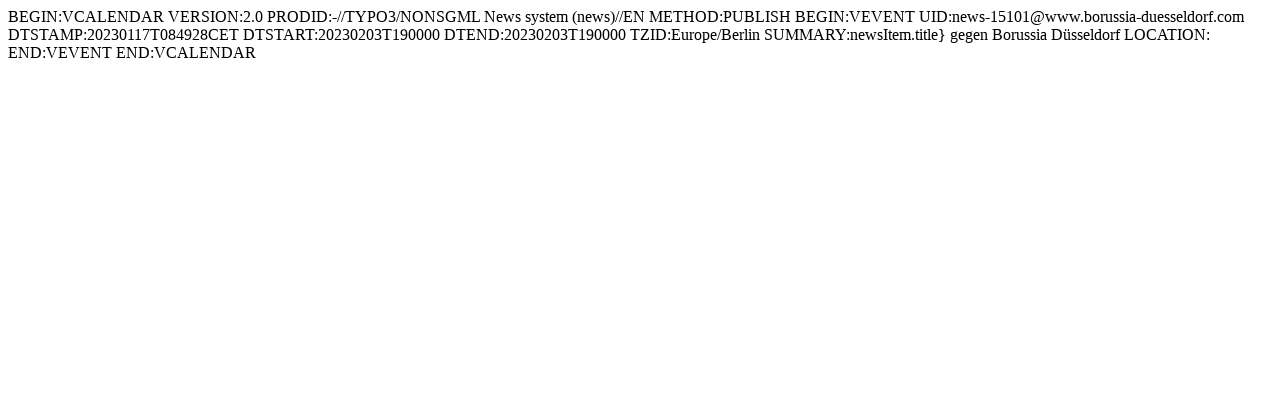

--- FILE ---
content_type: text/html; charset=utf-8
request_url: https://www.borussia-duesseldorf.com/profis/spielplan/default-2d5627e9d7-1-1-1-3-6?type=9819
body_size: 85
content:
BEGIN:VCALENDAR
VERSION:2.0
PRODID:-//TYPO3/NONSGML News system (news)//EN
METHOD:PUBLISH
BEGIN:VEVENT
UID:news-15101@www.borussia-duesseldorf.com
DTSTAMP:20230117T084928CET
DTSTART:20230203T190000
DTEND:20230203T190000
TZID:Europe/Berlin
SUMMARY:newsItem.title} gegen Borussia Düsseldorf
LOCATION:
END:VEVENT
END:VCALENDAR